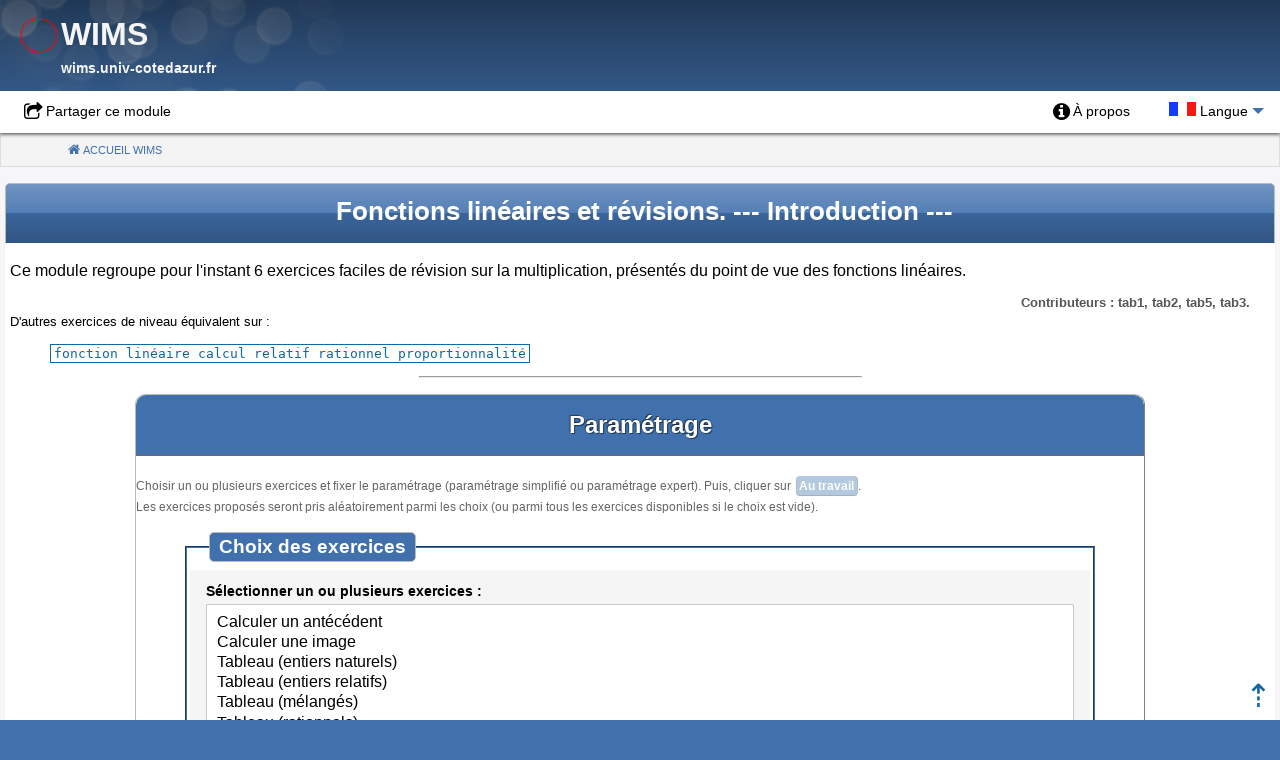

--- FILE ---
content_type: text/html; charset=windows-1252
request_url: https://wims.univ-cotedazur.fr/wims/fr_H4~analysis~oeffonctlin.fr.html
body_size: 7046
content:
<!DOCTYPE html>    
<html lang="fr"><head>
    <meta name="viewport" content="width=device-width, initial-scale=1.0, minimum-scale=1.0">
    <!--begin of Nikaia/htmlheader.phtml-->
<meta charset="windows-1252">
<title>Fonctions linéaires et révisions.</title>
<meta name="GENERATOR" content="wims [fr]">
<meta name="description" content="révisions sur les multiplications présentées sous forme d'exercices sur les fonctions linéaires. This is the main site of WIMS (WWW Interactive Multipurpose Server): interactive exercises, online calculators and plotters, mathematical recreation and games">
<meta name="keywords" content="wims, mathematics, mathematical, math, maths, interactive mathematics, interactive math, interactive maths, mathematic, online, calculator, graphing, exercise, exercice, puzzle, calculus, K-12, algebra, mathématique, interactive, interactive mathematics, interactive mathematical, interactive math, interactive maths, mathematical education, enseignement mathématique, mathematics teaching, teaching mathematics, algebra, geometry, calculus, function, curve, surface, graphing, virtual class, virtual classes, virtual classroom, virtual classrooms, interactive documents, interactive document, analysis, fonction linéaire calcul relatif rationnel proportionnalité">
<meta name="Author" content="Paul Byache">



<!-- makes browsers render all elements more consistently -->
<link rel="stylesheet" href="scripts/js/external/normalize.min.css">

<!-- METAS iOS : -->
<link rel="apple-touch-icon" href="gifs/wims_logo.png">
<meta name="apple-mobile-web-app-capable" content="yes">

<!-- prevents links from apps from opening in mobile safari>
<script src="scripts/js/external/safari_mobile_links/compressed.js"></script-->

<!-- Librairies JQUERY -->
<script src="scripts/js/external/jquery/jquery.min.js"></script>
<link rel="stylesheet" href="scripts/js/external/jquery-ui/themes/smoothness/jquery-ui.min.css">
<script src="scripts/js/external/jquery-ui/jquery-ui.min.js"></script>

<!-- Foundation Accordion -->
<link rel="stylesheet" href="html/themes/_css/foundation_accordion.css">

<link href="html/themes/Nikaia/css.css?ver=4.30" rel="stylesheet"><link href="gifs/themes/Font_Awesome/icon-min.css?ver=4.30" rel="stylesheet">

<!-- wimsmenumodubox -->
<script src="html/themes/_inc/wimsmenumodubox.js"></script>

<!-- javascripts utils -->
<!--script src="scripts/js/utils.js"></script-->
<!-- JQUERY pour autocompletion -->
<script src="scripts/js/interface/autocomplete.js"></script>

<!-- Style pour impression -->
<link rel="stylesheet" media="print" href="html/themes/_css/print.css">

<style>
/* Attention : ne surtout pas utiliser "background image" ici, cela crÃ©e des bugs Ã©tranges (exercices incohÃ©rents dans modtool...);*/

/* Couleurs CSS configurables depuis la configuration du site */
:root {
  --wims_bgcolor: #f6f6f9;
  --wims_link_color: #1468A0;
  --wims_vlink_color: #1779BA;
  --wims_hlink_color: #004077;
  --wims_ref_menucolor: #fefefe;
  --wims_ref_bgcolor: #4171ad;
  --wims_ref_button_color: #ffffff;
  --wims_ref_button_bgcolor: #4179b3;
  --wims_ref_button_help_bgcolor: #0e8a16;
  --wims_ref_button_help_color: #ffffff;
}

.main_body:not(.mode_popup) {
  background-color: var(--wims_ref_bgcolor);
  /*color: ;*/
  
}

a, .ui-widget-content a{color:var(--wims_link_color);}
/*a:visited {color:var(--wims_vlink_color);}*/
a:hover, a:focus {color:var(--wims_hlink_color);}

#wimsbodybox{
  /*default background-color */
  background-color: #f5f5f5;
  background-color: var(--wims_bgcolor);
}

div#wimstailbox,
.oef_name_menu,
table.wimstable th,
.answer_analysis .oefanswername{
  background-color: var(--wims_ref_bgcolor);
  color: var(--wims_ref_menucolor);
}
div#wimstailbox a,
.wimstable th a{
  color: var(--wims_ref_menucolor);
}

/* Foundation dropdown custom css */
.dropdown.menu > li.is-dropdown-submenu-parent > a:after { border-top-color: var(--wims_ref_bgcolor);}
.dropdown.menu > li.is-dropdown-submenu-parent:hover > a:after { border-top-color: var(--wims_ref_bgcolor);}
.dropdown.menu > li.is-dropdown-submenu-parent.is-active > a:after{ border-top-color: var(--wims_ref_menucolor);}
.dropdown.menu > li.is-active>a,.menu a:hover,#wimsbodybox .menu a:hover
  { background-color: var(--wims_ref_bgcolor);color:var(--wims_ref_menucolor)}
.is-dropdown-submenu li:hover{ background-color: var(--wims_ref_bgcolor)}
.is-dropdown-submenu a:hover{ color:var(--wims_ref_menucolor)}


/* Sliding MenuModuBox */

.slide-menu-closed .slide-menu:hover, .slide-menu-opened .slide-menu{
  background-color: var(--wims_ref_bgcolor);
}

.slide-menu, .slide-menu a{
  color: var(--wims_ref_menucolor);
}


.wimstable caption a{
  color: var(--wims_ref_menucolor);
}

.infobulle{
  background-color: var(--wims_ref_button_bgcolor);
  color: var(--wims_ref_button_color);
}

/*.menuitem a:before{color:var(--wims_ref_bgcolor);}*/
.wims_emph {color:var(--wims_ref_bgcolor);}

/* Breadcrumb */
.breadcrumbs>li>a{color: var(--wims_ref_bgcolor)}


input[type="submit"],input[type="button"], .main_body .wims_button{
    background-color:var(--wims_ref_button_bgcolor);
    color:var(--wims_ref_button_color);
}
.main_body .wims_button_help{
    background-color:var(--wims_ref_button_help_bgcolor);
    color:var(--wims_ref_button_help_color);
}


.property_fields
  {border-color:var(--wims_ref_bgcolor);}
.property_fields legend
  {background-color: var(--wims_ref_bgcolor);}
.property_fields legend,.property_fields legend>a
  {color:var(--wims_ref_menucolor);}

.wims_color1 {
   background-color: var(--wims_ref_bgcolor);
   color:var(--wims_ref_menucolor);
}
.wims_color2 {
  background-color:var(--wims_ref_button_bgcolor);
  color:var(--wims_ref_button_color);
}
.wims_color3 {
  background-color:var(--wims_ref_button_help_bgcolor);
  color:var(--wims_ref_button_help_color);
}


</style>


<!--end Nikaia/htmlheader.phtml-->


<script>/*<![CDATA[*/function wims_mathml_zoom(id){var math = document.getElementById(id);if(math.getAttribute("mathsize") == "100%"){  math.setAttribute("mathsize","200%");}else{  math.setAttribute("mathsize","100%");};};window.addEventListener("load", function() {  var ua = navigator.userAgent.toLowerCase();  var gecko = ua.indexOf("gecko") > -1 && ua.indexOf("khtml") === -1 && ua.indexOf("trident") === -1;  if(! gecko ){    var script = document.createElement("script");    script.src  = "scripts/js/mathjax/mml-chtml.js";    document.head.appendChild(script);  };});/*]]>*/</script>

<script>reload_mathML=function(){var t=document.getElementsByClassName("wims_mathml");Array.prototype.filter.call(t,function(t){var e=t.style.display;t.style.display="none",t.style.opacity="0",setTimeout(function(){t.style.display=e},1e3),setTimeout(function(){t.style.opacity="1"},1100)})},document.onreadystatechange=function(){"complete"===document.readyState&&(/^((?!chrome|android).)*safari/i.test(navigator.userAgent)&&reload_mathML())};</script></head>
<body class="main_body" dir="ltr"  >


















































































<!-- begin of Nikaia/header.phtml -->







<!-- Start Nikaia topbox Widget -->
<div id="wimstopbox">

<!-- _widgets/site_title-->
<div id="wims_title">
  <div class="wimslogo">
<a href="https://wims.univ-cotedazur.fr/wims/wims.cgi?lang=fr&+module=home&+special_parm=logo"   ><img src="gifs/logo.gif" alt="WIMS logo"></a>  </div>
  <h1 class="wims_title">WIMS
    <span class="smaller wims_subtitle">
      <a href="/">wims.univ-cotedazur.fr</a>
    </span>
  </h1>
</div>
<!--end _widgets/site_title-->


<!-- _widgets/institution_logo.phtml -->
<!-- END _widgets/institution_logo.phtml -->

    <br class="clearall">

  <div class="menuglobal top-bar">




<!-- _widgets/permalink.phtml -->
<div class="float_left">

  <ul class="wimsmenu menu">
    <li class="menuitem share" id="header_export">
      <a href="#wimstopbox" class="share" id="lien_export_media" onclick="jQuery('#export_media').toggle(200);">Partager ce module</a>
    </li>
  </ul>

  <fieldset id="export_media" class="property_fields wimscenter" style="display:none;position:absolute;">
    <legend>Partager ce module</legend>

    <a href="#wimstopbox" onclick="jQuery('#export_media').slideUp();"
       style="margin-top:-1em;"
       class="float_right wims_button icon_button small"><span class="back">Fermer</span></a>

    <div class="field box">
      <label for="wims_permalink">Permalien pour ce module</label>
      <input id="wims_permalink" name="wims_permalink" value="https://wims.univ-cotedazur.fr/wims/wims.cgi?module=H4/analysis/oeffonctlin.fr" size="70">
      <div class="formHelp">Copiez et collez le lien sur un site / un blog ou dans un mail</div>
    </div>

    <div class="field box">
      <label for="wims_embed_textarea">Lecteur exportable</label>
      <textarea style="vertical-align:middle" rows="3" cols="50" readonly="readonly" id="wims_embed_textarea" name="wims_embed_textarea" >&lt;iframe src="https://wims.univ-cotedazur.fr/wims/wims.cgi?module=H4/analysis/oeffonctlin.fr&+embededwindow=true" title="WIMS embeddable" frameborder="0" class="wims_embed" style="width:100%;height:100%;min-height:800px;" allowfullscreen>&lt;/iframe></textarea>
      <div class="formHelp">Copiez et collez le code pour l'intégrer sur un site / un blog</div>
    </div>

  </fieldset>
</div>

<!-- end _widgets/permalink.phtml -->


    <ul class="wimsmenu menu top-bar-left">

    </ul>


<!-- widget user_links -->
<ul class="wimsmenu dropdown menu" data-dropdown-menu data-options="data-autoclose:true;">



<!-- _widgets/headmenu.phtml -->
 <li class="menuitem about">


<a href="https://wims.univ-cotedazur.fr/wims/wims.cgi?wims_window=new&+lang=fr&+module=H4%2Fanalysis%2Foeffonctlin.fr&+cmd=help&+special_parm=about" target="wims_help" onclick="wims_help=window.open('','wims_help','status=no,toolbar=no,location=no,menubar=no,scrollbars=yes,resizable=yes')"   class="about"  title="Pour des informations sur le module H4/analysis/oeffonctlin.fr, son auteur, la version ..."><span class="text_item">À propos </span></a> </li>
<!-- end _widgets/headmenu.phtml -->


        <li id="language_selector" class="language_selector menuitem is-dropdown-submenu-parent">
          <a href="#lang_list" class="lang">
            <span><img src="gifs/fr.gif" alt="Français"> Langue</span>
          </a>

<!-- begin of _widgets/language_selector.phtml -->
<ul id="lang_list" class="language_selector menu">
    <li class="menuitem
        ">
<a href="https://wims.univ-cotedazur.fr/wims/wims.cgi?lang=en&+session=.1&+module=H4%2Fanalysis%2Foeffonctlin.fr"    title="English"><img src="gifs/en.gif" alt="English" class="vignette"><span class="legende"> English</span></a>    </li>
    <li class="menuitem
        disabled">
        <a class="current"><img src="gifs/fr.gif" alt="Français" class="vignette"><span class="legende"> Français</span> <span class="smaller">(actuel)</span></a>
    </li>
    <li class="menuitem
        ">
<a href="https://wims.univ-cotedazur.fr/wims/wims.cgi?lang=it&+session=.1&+module=H4%2Fanalysis%2Foeffonctlin.fr"    title="Italiano"><img src="gifs/it.gif" alt="Italiano" class="vignette"><span class="legende"> Italiano</span></a>    </li>
    <li class="menuitem
        ">
<a href="https://wims.univ-cotedazur.fr/wims/wims.cgi?lang=es&+session=.1&+module=H4%2Fanalysis%2Foeffonctlin.fr"    title="Español"><img src="gifs/es.gif" alt="Español" class="vignette"><span class="legende"> Español</span></a>    </li>
    <li class="menuitem
        ">
<a href="https://wims.univ-cotedazur.fr/wims/wims.cgi?lang=nl&+session=.1&+module=H4%2Fanalysis%2Foeffonctlin.fr"    title="Nederlands"><img src="gifs/nl.gif" alt="Nederlands" class="vignette"><span class="legende"> Nederlands</span></a>    </li>
    <li class="menuitem
        ">
<a href="https://wims.univ-cotedazur.fr/wims/wims.cgi?lang=cn&+session=.1&+module=H4%2Fanalysis%2Foeffonctlin.fr"    title="Chinese gb"><img src="gifs/cn.gif" alt="Chinese gb" class="vignette"><span class="legende"> Chinese gb</span></a>    </li>
    <li class="menuitem
        ">
<a href="https://wims.univ-cotedazur.fr/wims/wims.cgi?lang=si&+session=.1&+module=H4%2Fanalysis%2Foeffonctlin.fr"    title="Slovincina"><img src="gifs/si.gif" alt="Slovincina" class="vignette"><span class="legende"> Slovincina</span></a>    </li>
    <li class="menuitem
        ">
<a href="https://wims.univ-cotedazur.fr/wims/wims.cgi?lang=ca&+session=.1&+module=H4%2Fanalysis%2Foeffonctlin.fr"    title="Català"><img src="gifs/ca.gif" alt="Català" class="vignette"><span class="legende"> Català</span></a>    </li>
</ul>
<!-- end of _widgets/language_selector.phtml -->

        </li>
</ul>
<!-- end widget user_links -->

  </div><!-- /menuglobal -->



<!-- _widgets/ariane.phtml -->
<nav aria-label="You are here:">
  <ul class="breadcrumbs">
    <li class="home menuitem">


<a href="https://wims.univ-cotedazur.fr/wims/wims.cgi?lang=fr&+session=.1"   class="home"  title="Page d'accueil du serveur"><span>Accueil WIMS </span></a>        <span class="show-for-sr">(Current)</span>
    </li>
  </ul>
</nav>
<!-- end of _widgets/ariane.phtml -->
</div><!-- fin de wimstopbox-->

<!-- End Nikaia topbox Widget -->


  <div id="wimsbodybox" class="no-js
  ">


  <div id="wimspagebox"

   class="zone_etu type_"
  >









<!-- END of Nikaia/header -->



  <div class="wimsbody">
<!-- END of html/headmenu -->



<!-- Begin html/title.phtml -->
<div class="title_box">
 <h1 class="wims_title">
   <span class="titre">Fonctions linéaires et révisions.</span>
    <span class="wimssubintro">
      --- Introduction ---
    </span>
  <br class="clearall">
 </h1>
</div>
<!-- end html/title.phtml -->



Ce module regroupe pour l'instant 6 exercices faciles de révision sur la multiplication, présentés du point de vue des fonctions linéaires.





































    <div class="wims_contribute">Contributeurs&nbsp;: tab1, tab2, tab5, tab3.</div>

  <div class="wims_smallremark">






  <div>
    D'autres exercices de niveau équivalent sur&nbsp;:
  <ul class="inline wims_nopuce">
    <li>
<a href="https://wims.univ-cotedazur.fr/wims/wims.cgi?lang=fr&+module=home&+search_category=exercise&+search_keywords=fonction+linéaire+calcul+relatif+rationnel+proportionnalité&+search_level=levelh4"   class="wims_label" >fonction linéaire calcul relatif rationnel proportionnalité</a>    </li>
  </ul>
  </div>

  </div>

<hr style="width:35%">










<form action="https://wims.univ-cotedazur.fr/wims/wims.cgi" method="get"  >
<div class='wims_form'><input type="hidden" name="lang" value="fr">
<input type="hidden" name="cmd" value="new">
<input type="hidden" name="module" value="H4/analysis/oeffonctlin.fr">
<div id="oef_intro_params">
  <h2 class="legend oef_name_menu">  Paramétrage</h2>
  <div class="formHelp">Choisir un ou plusieurs exercices et fixer le paramétrage
 (paramétrage simplifié ou paramétrage expert). Puis, cliquer sur 
<a class="wims_button disabled inline" href="#oef_intro_launch">Au travail</a>.<br>
Les exercices proposés seront pris aléatoirement parmi les choix 
 (ou parmi tous les exercices disponibles si le choix est vide).</div>

  <fieldset class="property_fields blockcenter" id="general_parms">
    <legend>  Choix des exercices</legend>
      <div class="field">

  <label for="exo">  Sélectionner un ou plusieurs exercices&nbsp;:</label>
<select multiple="multiple" size="6"  name="exo" id="exo">
<option value="ante">Calculer un antécédent</option>
<option value="ima">Calculer une image</option>
<option value="tab1">Tableau (entiers naturels)</option>
<option value="tab2">Tableau (entiers relatifs)</option>
<option value="tab5">Tableau (mélangés)</option>
<option value="tab3">Tableau (rationnels)</option>
</select>
  <ul class="oef_filter">
    <li>
      <label for="selectorForExo">  Sélectionner automatiquement les exercices contenant :</label>
      <input type="search" results="5" id="selectorForExo" value="" placeholder="  exemple&nbsp;: fonction">
    </li>
  </ul>
  <script src="scripts/js/interface/jQuery.selectFilters.js"></script>
  <script>
    /*<![CDATA[*/
    $(function() {
      $('#exo').selectByText($('#selectorForExo'));
    });
  /*]]>*/
  </script>

      </div>

  </fieldset>


<fieldset class="property_fields blockcenter">
  <legend>  Paramétrage des séries d'exercices</legend>

  <div class="field box">
    <label for="qnum">  Une série d'exercices aura :</label>
<select   name="qnum" id="qnum">
<option value="1" selected="selected">1</option>
<option value="2">2</option>
<option value="3">3</option>
<option value="4">4</option>
<option value="5">5</option>
<option value="6">6</option>
<option value="7">7</option>
<option value="8">8</option>
<option value="9">9</option>
</select>      exercices.
    <div class="formHelp"> Une série d'exercices correspond au travail qui doit être fait avant
  l'obtention d'une note. Par défaut, l'ordre des exercices est aléatoire.
  Cocher ci-dessous pour que l'ordre soit fixé.</div>
  </div>
    <div class="field box">
<input type="checkbox" name="random" id="random" value="0"><label for="random">Fixer l'ordre des exercices de la série.</label>
      <div class="formHelp">Si le nombre d'exercices sélectionnés est égal au nombre d'exercices dans la série,
  il sera possible de choisir l'ordre au moment de l'insertion de la série dans la feuille d'exercices.</div>
    </div>

<div class="field box clearall">
  <label for="scoredelay">  Chronomètre&nbsp;:</label>
  <input size="7" id="scoredelay" name="scoredelay" value="">   secondes.
  <div class="formHelp">Vous pouvez mettre deux nombres dans le chronomètre, séparés par une
virgule sans espace, le deuxième étant plus grand que le premier. Le premier nombre
représente le temps (en secondes) déclenchant la réduction du score. 
Le second, par défaut égal au premier, représente le temps à partir duquel le score sera 0.</div>
</div>


  <div class="field box">
    <strong>Maximum d'essais avec la même version de la série d'exercices</strong>
<span class="wims_formradio"><input type="radio" name="seedrepeat" id="seedrepeat_1" value="0" checked="checked"><label for="seedrepeat_1">0</label></span>
<span class="wims_formradio"><input type="radio" name="seedrepeat" id="seedrepeat_2" value="1"><label for="seedrepeat_2">1</label></span>
<span class="wims_formradio"><input type="radio" name="seedrepeat" id="seedrepeat_3" value="2"><label for="seedrepeat_3">2</label></span>
<span class="wims_formradio"><input type="radio" name="seedrepeat" id="seedrepeat_4" value="3"><label for="seedrepeat_4">3</label></span>
<span class="wims_formradio"><input type="radio" name="seedrepeat" id="seedrepeat_5" value="4"><label for="seedrepeat_5">4</label></span>
<span class="wims_formradio"><input type="radio" name="seedrepeat" id="seedrepeat_6" value="5"><label for="seedrepeat_6">5</label></span>
<span class="wims_formradio"><input type="radio" name="seedrepeat" id="seedrepeat_7" value="6"><label for="seedrepeat_7">6</label></span>
    <div class="formHelp">Sélectionner un nombre n supérieur ou égal à 2 permet d'éviter
  que les données aléatoires de la série d'exercices ne changent lors d'un nouvel essai :
  ces données ne varieront qu'en cas de bonne réponse ou après n essais sur cette série.
  Pour une série d'exercices dont l'ordre est fixé, sélectionner un nombre n supérieur ou égal à 1
  permet de plus de conserver les mêmes valeurs pour les variables communes aux différents exercices
  de la série.</div>
  </div>

</fieldset>



  <p class="oef_intro_buttons" id="score_setup">
<a href="https://wims.univ-cotedazur.fr/wims/wims.cgi?lang=fr&+module=H4%2Fanalysis%2Foeffonctlin.fr&+special_parm=&+special_parm2=+expert&+special_parm3=+intro_expert=yes&+special_parm4=#general_parms"   class="wims_button" role="button" >  Paramétrage expert</a>  </p>
<fieldset id="intromenu_nonexpert" class="oef_expert property_fields blockcenter">
  <legend>  Paramétrage de l'analyse des réponses</legend>
  <div class="field">
    <label for="qcmlevel">  Niveau de sévérité&nbsp;:</label>
<select   name="qcmlevel" id="qcmlevel">
<option value="1" selected="selected">1</option>
<option value="2">2</option>
<option value="3">3</option>
<option value="4">4</option>
<option value="5">5</option>
<option value="6">6</option>
<option value="7">7</option>
<option value="8">8</option>
<option value="9">9</option>
</select>    <div class="formHelp">Cliquer sur <span class="wims_button disabled inline">  Paramétrage expert</span> pour plus de détails.</div>
  </div>
</fieldset>

</div>

<div class="oef_intro_buttons spacer" id="oef_intro_launch">
  <button type="submit" class="wims_button icon_button">
    <span class="work">Au travail</span>
  </button>&nbsp;
  <button type="submit" class="wims_button wims_secondary_button icon_button" name="print" id="print" value="yes">
    <span class="printable">Version imprimable</span>
  </button>
  <input type="hidden" name="special_parm2" value="">
  <input type="hidden" name="special_parm4" value="">
</div>


</div></form>


<!-- begin of html/homeref.phtml -->




























<!-- END of html/homeref.phtml -->
<!-- begin of Nikaia/tail -->
   <br class="clearall">




  </div><!--end of wimsbody-->
 <br class="clearall spacer">
</div><!--end of wimspagebox-->

<div class="wims_topback">
    <a id="back-to-top" href="#wimstopbox" title="Haut de page"></a>
</div>
  <script>
    jQuery(function($){
      $('#back-to-top').on('click', function(e) {
        e.preventDefault();
        $('html,body').animate({
          scrollTop: 0
        }, 700);
      });
    });
  </script>





  <!-- MENU BAS DE PAGE -->


  </div>
  <!-- FIN WIMSBODYBOX -->

  <!--A propos-->
  <!-- _widgets/about.phtml -->
  <div id="wimstailbox">
   <div class="wimstail">
     <div class="tailitem">


 Auteur de la page: <a href="#" class="text_icon mail" onclick="Y0=new Array('ac-aix-marseille.fr','subject','paul-marcel-rog.byache','mail'); window.location=Y0[3]+'to'+':'+Y0[2]+'&#64;'+Y0[0]+'?'+Y0[1]+'=WIMS Fonctions linéaires et révisions. [fr]';">Paul Byache</a>
     </div><!--tailitem-->
     <div class="tailitem">


 Version 1.1, &copy; 2005 (<a href=COPYING>GNU GPL</a>)
     </div><!--tailitem-->
   </div><!--wimstail-->
  </div><!--wimstailbox-->
 <!-- end _widgets/about.phtml -->






  <!-- Foundation for Sites 6 footer template (see http://foundation.zurb.com/sites/docs/)  -->

  <script src="scripts/js/external/what-input/what-input.min.js"></script>

  <script src="html/themes/_inc/foundation/foundation.core.js"></script>
  <script src="html/themes/_inc/foundation/foundation.util.mediaQuery.js"></script>

  <script src="html/themes/_inc/foundation/foundation.util.keyboard.js"></script>
  <script src="html/themes/_inc/foundation/foundation.util.box.js"></script>
  <script src="html/themes/_inc/foundation/foundation.util.nest.js"></script>
  <script src="html/themes/_inc/foundation/foundation.util.touch.min.js"></script>

  <script src="html/themes/_inc/basic_triggers.js"></script>


  <script src="html/themes/_inc/foundation/foundation.util.motion.js"></script>
  <script src="html/themes/_inc/foundation/foundation.reveal.js"></script>

  <script src="html/themes/_inc/foundation/foundation.dropdownMenu.js"></script>







  <script>jQuery(function($) {$(document).foundation();});</script>

<!-- end of Nikaia/tail -->



<!-- <a href="https://wims.univ-cotedazur.fr/wims/wims.cgi?lang=fr&+session=.1&+module=adm%2Ftrap"   >Robot trapper, do not click!</a> --><div class='wimstrap hide' aria-hidden='true'><a href="https://wims.univ-cotedazur.fr/wims/wims.cgi?lang=fr&+session=.1&+module=adm%2Ftrap"   ><span lang='en'>Robot trapper, do not go there!</span></a></div>
</body></html>

--- FILE ---
content_type: text/css
request_url: https://wims.univ-cotedazur.fr/wims/gifs/domains/general/icons.css
body_size: 307
content:
/* chrono, calculator, calculator_not, steps, notebook, measure, complex, listen, quizz, bulles, cerveau, organiser */

.icon_chrono{
  background-image:url("/wims/gifs/domains/general/hourglass.svg");
}
.icon_calculator{
  background-image:url("/wims/gifs/domains/general/calculator.svg");
}
.icon_calculator_not{
  background-image:url("/wims/gifs/domains/general/calculator_not.svg");
}
.icon_steps{
    background-image:url("/wims/gifs/domains/general/road.svg");
}
/*.icon_guide{
    background-image:url("/wims/gifs/domains/general/studylamp.svg");
}*/
.icon_notebook{
    background-image:url("/wims/gifs/domains/general/notebook.svg");
}
.icon_measure{
    background-image:url("/wims/gifs/domains/general/ruler.svg");
}
.icon_complex{
    background-image:url("/wims/gifs/domains/general/gears.svg");
}
.icon_listen{
    background-image:url("/wims/gifs/domains/general/headphones.svg");
}
.icon_quizz{
    background-image:url("/wims/gifs/domains/general/test.svg");
}

.icon_bulles { background-image:url("/wims/gifs/domains/general/mb_bulles.svg");}
.icon_cerveau { background-image:url("/wims/gifs/domains/general/mb_cerveau.svg");}
.icon_organiser { background-image:url("/wims/gifs/domains/general/mb_organiser.svg");}

--- FILE ---
content_type: application/javascript
request_url: https://wims.univ-cotedazur.fr/wims/scripts/js/interface/autocomplete.js
body_size: 1155
content:

/********* Autocomplete.js  ************************************************************************
    Autocompletion d'un champ texte
    ajoutez la classe "multicomplete" ou "autocomplete" au choix sur l'input, selon que vous
    souhaitez autoriser un ou plusieurs mot-cles.
    Puis lancez set_multicomplete, ou set_autocomplete avec la liste des mots cles en parametre
****************************************************************************************************/

/** String function to replace accented latin letters by their normal ones, using RegExp.
    based on js-replace-diacritics "https://github.com/yvg/js-replace-diacritics" **/
String.prototype.deAccent = function(){
  var accent = [
    /[\300-\306]/g, /[\340-\346]/g, // A, a
    /[\310-\313]/g, /[\350-\353]/g, // E, e
    /[\314-\317]/g, /[\354-\357]/g, // I, i
    /[\322-\330]/g, /[\362-\370]/g, // O, o
    /[\331-\334]/g, /[\371-\374]/g, // U, u
    /[\321]/g, /[\361]/g, // N, n
    /[\307]/g, /[\347]/g, // C, c
  ];
  var noaccent = [
    'A','a',
    'E','e',
    'I','i',
    'O','o',
    'U','u',
    'N','n',
    'C','c'];

  var str = this;
  for(var i = 0; i < accent.length; i++){
    str = str.replace(accent[i], noaccent[i]);
  }

  return str;
};


function comma_split( val ) {
  return val.split( /,\s*/ );
}

function extractLast( term ) {
  return comma_split( term ).pop();
}

function set_multicomplete(tags){
  $(".multicomplete")
    // don't navigate away from the field on tab when selecting an item
    .bind( "keydown", function( event ) {
      if (event.keyCode === $.ui.keyCode.TAB &&  $( this ).data( "ui-autocomplete" ).menu.active ) {
        event.preventDefault();
      }
    })
    //Adds Autocompletion
    .autocomplete({
      focus: function() {
        // prevent value inserted on focus
        return false;
      },
      source: function( request, response ) {
        // delegate back to autocomplete, but extract the last term
        keyword = extractLast( request.term ).deAccent();
        //alert(keyword);
        response( $.ui.autocomplete.filter(tags, keyword ) );
      },
      select: function( event, ui ) {
        var terms = comma_split( this.value );
        // remove the current input
        terms.pop();
        // add the selected item
        terms.push( ui.item.value );
        // add placeholder to get the comma-and-space at the end
        terms.push("");
        this.value = terms.join(", ");
        return false;
      }
    });
}

function set_autocomplete(tags){
  $(".autocomplete").autocomplete({
    source: function( request, response ) {
      var matcher = new RegExp( "^" + $.ui.autocomplete.escapeRegex( request.term ), "i" );
      response( $.grep( tags, function( item ){
        return matcher.test( item );
      }) );
    }
  });
}


--- FILE ---
content_type: application/javascript
request_url: https://wims.univ-cotedazur.fr/wims/html/themes/_inc/foundation/foundation.dropdownMenu.js
body_size: 6567
content:
(function webpackUniversalModuleDefinition(root, factory) {
  if(typeof exports === 'object' && typeof module === 'object')
    module.exports = factory(require("./foundation.core"), require("./foundation.util.box"), require("./foundation.util.keyboard"), require("./foundation.util.nest"), require("./foundation.util.touch"), require("jquery"));
  else if(typeof define === 'function' && define.amd)
    define(["./foundation.core", "./foundation.util.box", "./foundation.util.keyboard", "./foundation.util.nest", "./foundation.util.touch", "jquery"], factory);
  else if(typeof exports === 'object')
    exports["foundation.dropdownMenu"] = factory(require("./foundation.core"), require("./foundation.util.box"), require("./foundation.util.keyboard"), require("./foundation.util.nest"), require("./foundation.util.touch"), require("jquery"));
  else
    root["__FOUNDATION_EXTERNAL__"] = root["__FOUNDATION_EXTERNAL__"] || {}, root["__FOUNDATION_EXTERNAL__"]["foundation.dropdownMenu"] = factory(root["__FOUNDATION_EXTERNAL__"]["foundation.core"], root["__FOUNDATION_EXTERNAL__"]["foundation.util.box"], root["__FOUNDATION_EXTERNAL__"]["foundation.util.keyboard"], root["__FOUNDATION_EXTERNAL__"]["foundation.util.nest"], root["__FOUNDATION_EXTERNAL__"]["foundation.util.touch"], root["jQuery"]);
})(window, function(__WEBPACK_EXTERNAL_MODULE__foundation_core__, __WEBPACK_EXTERNAL_MODULE__foundation_util_box__, __WEBPACK_EXTERNAL_MODULE__foundation_util_keyboard__, __WEBPACK_EXTERNAL_MODULE__foundation_util_nest__, __WEBPACK_EXTERNAL_MODULE__foundation_util_touch__, __WEBPACK_EXTERNAL_MODULE_jquery__) {
return /******/ (function(modules) { // webpackBootstrap
/******/   // The module cache
/******/   var installedModules = {};
/******/
/******/   // The require function
/******/   function __webpack_require__(moduleId) {
/******/
/******/     // Check if module is in cache
/******/     if(installedModules[moduleId]) {
/******/       return installedModules[moduleId].exports;
/******/     }
/******/     // Create a new module (and put it into the cache)
/******/     var module = installedModules[moduleId] = {
/******/       i: moduleId,
/******/       l: false,
/******/       exports: {}
/******/     };
/******/
/******/     // Execute the module function
/******/     modules[moduleId].call(module.exports, module, module.exports, __webpack_require__);
/******/
/******/     // Flag the module as loaded
/******/     module.l = true;
/******/
/******/     // Return the exports of the module
/******/     return module.exports;
/******/   }
/******/
/******/
/******/   // expose the modules object (__webpack_modules__)
/******/   __webpack_require__.m = modules;
/******/
/******/   // expose the module cache
/******/   __webpack_require__.c = installedModules;
/******/
/******/   // define getter function for harmony exports
/******/   __webpack_require__.d = function(exports, name, getter) {
/******/     if(!__webpack_require__.o(exports, name)) {
/******/       Object.defineProperty(exports, name, { enumerable: true, get: getter });
/******/     }
/******/   };
/******/
/******/   // define __esModule on exports
/******/   __webpack_require__.r = function(exports) {
/******/     if(typeof Symbol !== 'undefined' && Symbol.toStringTag) {
/******/       Object.defineProperty(exports, Symbol.toStringTag, { value: 'Module' });
/******/     }
/******/     Object.defineProperty(exports, '__esModule', { value: true });
/******/   };
/******/
/******/   // create a fake namespace object
/******/   // mode & 1: value is a module id, require it
/******/   // mode & 2: merge all properties of value into the ns
/******/   // mode & 4: return value when already ns object
/******/   // mode & 8|1: behave like require
/******/   __webpack_require__.t = function(value, mode) {
/******/     if(mode & 1) value = __webpack_require__(value);
/******/     if(mode & 8) return value;
/******/     if((mode & 4) && typeof value === 'object' && value && value.__esModule) return value;
/******/     var ns = Object.create(null);
/******/     __webpack_require__.r(ns);
/******/     Object.defineProperty(ns, 'default', { enumerable: true, value: value });
/******/     if(mode & 2 && typeof value != 'string') for(var key in value) __webpack_require__.d(ns, key, function(key) { return value[key]; }.bind(null, key));
/******/     return ns;
/******/   };
/******/
/******/   // getDefaultExport function for compatibility with non-harmony modules
/******/   __webpack_require__.n = function(module) {
/******/     var getter = module && module.__esModule ?
/******/       function getDefault() { return module['default']; } :
/******/       function getModuleExports() { return module; };
/******/     __webpack_require__.d(getter, 'a', getter);
/******/     return getter;
/******/   };
/******/
/******/   // Object.prototype.hasOwnProperty.call
/******/   __webpack_require__.o = function(object, property) { return Object.prototype.hasOwnProperty.call(object, property); };
/******/
/******/   // __webpack_public_path__
/******/   __webpack_require__.p = "";
/******/
/******/
/******/   // Load entry module and return exports
/******/   return __webpack_require__(__webpack_require__.s = 5);
/******/ })
/************************************************************************/
/******/ ({

/***/ "./foundation.core":
/*!****************************************************************************************************************************************************************!*\
  !*** external {"root":["__FOUNDATION_EXTERNAL__","foundation.core"],"amd":"./foundation.core","commonjs":"./foundation.core","commonjs2":"./foundation.core"} ***!
  \****************************************************************************************************************************************************************/
/*! no static exports found */
/***/ (function(module, exports) {

module.exports = __WEBPACK_EXTERNAL_MODULE__foundation_core__;

/***/ }),

/***/ "./foundation.util.box":
/*!********************************************************************************************************************************************************************************!*\
  !*** external {"root":["__FOUNDATION_EXTERNAL__","foundation.util.box"],"amd":"./foundation.util.box","commonjs":"./foundation.util.box","commonjs2":"./foundation.util.box"} ***!
  \********************************************************************************************************************************************************************************/
/*! no static exports found */
/***/ (function(module, exports) {

module.exports = __WEBPACK_EXTERNAL_MODULE__foundation_util_box__;

/***/ }),

/***/ "./foundation.util.keyboard":
/*!****************************************************************************************************************************************************************************************************!*\
  !*** external {"root":["__FOUNDATION_EXTERNAL__","foundation.util.keyboard"],"amd":"./foundation.util.keyboard","commonjs":"./foundation.util.keyboard","commonjs2":"./foundation.util.keyboard"} ***!
  \****************************************************************************************************************************************************************************************************/
/*! no static exports found */
/***/ (function(module, exports) {

module.exports = __WEBPACK_EXTERNAL_MODULE__foundation_util_keyboard__;

/***/ }),

/***/ "./foundation.util.nest":
/*!************************************************************************************************************************************************************************************!*\
  !*** external {"root":["__FOUNDATION_EXTERNAL__","foundation.util.nest"],"amd":"./foundation.util.nest","commonjs":"./foundation.util.nest","commonjs2":"./foundation.util.nest"} ***!
  \************************************************************************************************************************************************************************************/
/*! no static exports found */
/***/ (function(module, exports) {

module.exports = __WEBPACK_EXTERNAL_MODULE__foundation_util_nest__;

/***/ }),

/***/ "./foundation.util.touch":
/*!****************************************************************************************************************************************************************************************!*\
  !*** external {"root":["__FOUNDATION_EXTERNAL__","foundation.util.touch"],"amd":"./foundation.util.touch","commonjs":"./foundation.util.touch","commonjs2":"./foundation.util.touch"} ***!
  \****************************************************************************************************************************************************************************************/
/*! no static exports found */
/***/ (function(module, exports) {

module.exports = __WEBPACK_EXTERNAL_MODULE__foundation_util_touch__;

/***/ }),

/***/ "./js/entries/plugins/foundation.dropdownMenu.js":
/*!*******************************************************!*\
  !*** ./js/entries/plugins/foundation.dropdownMenu.js ***!
  \*******************************************************/
/*! exports provided: Foundation, DropdownMenu */
/***/ (function(module, __webpack_exports__, __webpack_require__) {

"use strict";
__webpack_require__.r(__webpack_exports__);
/* harmony import */ var _foundation_core__WEBPACK_IMPORTED_MODULE_0__ = __webpack_require__(/*! ./foundation.core */ "./foundation.core");
/* harmony import */ var _foundation_core__WEBPACK_IMPORTED_MODULE_0___default = /*#__PURE__*/__webpack_require__.n(_foundation_core__WEBPACK_IMPORTED_MODULE_0__);
/* harmony reexport (safe) */ __webpack_require__.d(__webpack_exports__, "Foundation", function() { return _foundation_core__WEBPACK_IMPORTED_MODULE_0__["Foundation"]; });

/* harmony import */ var _foundation_dropdownMenu__WEBPACK_IMPORTED_MODULE_1__ = __webpack_require__(/*! ../../foundation.dropdownMenu */ "./js/foundation.dropdownMenu.js");
/* harmony reexport (safe) */ __webpack_require__.d(__webpack_exports__, "DropdownMenu", function() { return _foundation_dropdownMenu__WEBPACK_IMPORTED_MODULE_1__["DropdownMenu"]; });



_foundation_core__WEBPACK_IMPORTED_MODULE_0__["Foundation"].plugin(_foundation_dropdownMenu__WEBPACK_IMPORTED_MODULE_1__["DropdownMenu"], 'DropdownMenu');


/***/ }),

/***/ "./js/foundation.dropdownMenu.js":
/*!***************************************!*\
  !*** ./js/foundation.dropdownMenu.js ***!
  \***************************************/
/*! exports provided: DropdownMenu */
/***/ (function(module, __webpack_exports__, __webpack_require__) {

"use strict";
__webpack_require__.r(__webpack_exports__);
/* harmony export (binding) */ __webpack_require__.d(__webpack_exports__, "DropdownMenu", function() { return DropdownMenu; });
/* harmony import */ var jquery__WEBPACK_IMPORTED_MODULE_0__ = __webpack_require__(/*! jquery */ "jquery");
/* harmony import */ var jquery__WEBPACK_IMPORTED_MODULE_0___default = /*#__PURE__*/__webpack_require__.n(jquery__WEBPACK_IMPORTED_MODULE_0__);
/* harmony import */ var _foundation_core_plugin__WEBPACK_IMPORTED_MODULE_1__ = __webpack_require__(/*! ./foundation.core.plugin */ "./foundation.core");
/* harmony import */ var _foundation_core_plugin__WEBPACK_IMPORTED_MODULE_1___default = /*#__PURE__*/__webpack_require__.n(_foundation_core_plugin__WEBPACK_IMPORTED_MODULE_1__);
/* harmony import */ var _foundation_util_keyboard__WEBPACK_IMPORTED_MODULE_2__ = __webpack_require__(/*! ./foundation.util.keyboard */ "./foundation.util.keyboard");
/* harmony import */ var _foundation_util_keyboard__WEBPACK_IMPORTED_MODULE_2___default = /*#__PURE__*/__webpack_require__.n(_foundation_util_keyboard__WEBPACK_IMPORTED_MODULE_2__);
/* harmony import */ var _foundation_util_nest__WEBPACK_IMPORTED_MODULE_3__ = __webpack_require__(/*! ./foundation.util.nest */ "./foundation.util.nest");
/* harmony import */ var _foundation_util_nest__WEBPACK_IMPORTED_MODULE_3___default = /*#__PURE__*/__webpack_require__.n(_foundation_util_nest__WEBPACK_IMPORTED_MODULE_3__);
/* harmony import */ var _foundation_util_box__WEBPACK_IMPORTED_MODULE_4__ = __webpack_require__(/*! ./foundation.util.box */ "./foundation.util.box");
/* harmony import */ var _foundation_util_box__WEBPACK_IMPORTED_MODULE_4___default = /*#__PURE__*/__webpack_require__.n(_foundation_util_box__WEBPACK_IMPORTED_MODULE_4__);
/* harmony import */ var _foundation_util_touch__WEBPACK_IMPORTED_MODULE_5__ = __webpack_require__(/*! ./foundation.util.touch */ "./foundation.util.touch");
/* harmony import */ var _foundation_util_touch__WEBPACK_IMPORTED_MODULE_5___default = /*#__PURE__*/__webpack_require__.n(_foundation_util_touch__WEBPACK_IMPORTED_MODULE_5__);


function _typeof(obj) { if (typeof Symbol === "function" && typeof Symbol.iterator === "symbol") { _typeof = function _typeof(obj) { return typeof obj; }; } else { _typeof = function _typeof(obj) { return obj && typeof Symbol === "function" && obj.constructor === Symbol && obj !== Symbol.prototype ? "symbol" : typeof obj; }; } return _typeof(obj); }

function _classCallCheck(instance, Constructor) { if (!(instance instanceof Constructor)) { throw new TypeError("Cannot call a class as a function"); } }

function _defineProperties(target, props) { for (var i = 0; i < props.length; i++) { var descriptor = props[i]; descriptor.enumerable = descriptor.enumerable || false; descriptor.configurable = true; if ("value" in descriptor) descriptor.writable = true; Object.defineProperty(target, descriptor.key, descriptor); } }

function _createClass(Constructor, protoProps, staticProps) { if (protoProps) _defineProperties(Constructor.prototype, protoProps); if (staticProps) _defineProperties(Constructor, staticProps); return Constructor; }

function _possibleConstructorReturn(self, call) { if (call && (_typeof(call) === "object" || typeof call === "function")) { return call; } return _assertThisInitialized(self); }

function _assertThisInitialized(self) { if (self === void 0) { throw new ReferenceError("this hasn't been initialised - super() hasn't been called"); } return self; }

function _getPrototypeOf(o) { _getPrototypeOf = Object.setPrototypeOf ? Object.getPrototypeOf : function _getPrototypeOf(o) { return o.__proto__ || Object.getPrototypeOf(o); }; return _getPrototypeOf(o); }

function _inherits(subClass, superClass) { if (typeof superClass !== "function" && superClass !== null) { throw new TypeError("Super expression must either be null or a function"); } subClass.prototype = Object.create(superClass && superClass.prototype, { constructor: { value: subClass, writable: true, configurable: true } }); if (superClass) _setPrototypeOf(subClass, superClass); }

function _setPrototypeOf(o, p) { _setPrototypeOf = Object.setPrototypeOf || function _setPrototypeOf(o, p) { o.__proto__ = p; return o; }; return _setPrototypeOf(o, p); }








/**
 * DropdownMenu module.
 * @module foundation.dropdownMenu
 * @requires foundation.util.keyboard
 * @requires foundation.util.box
 * @requires foundation.util.nest
 * @requires foundation.util.touch
 */

var DropdownMenu =
/*#__PURE__*/
function (_Plugin) {
  _inherits(DropdownMenu, _Plugin);

  function DropdownMenu() {
    _classCallCheck(this, DropdownMenu);

    return _possibleConstructorReturn(this, _getPrototypeOf(DropdownMenu).apply(this, arguments));
  }

  _createClass(DropdownMenu, [{
    key: "_setup",

    /**
     * Creates a new instance of DropdownMenu.
     * @class
     * @name DropdownMenu
     * @fires DropdownMenu#init
     * @param {jQuery} element - jQuery object to make into a dropdown menu.
     * @param {Object} options - Overrides to the default plugin settings.
     */
    value: function _setup(element, options) {
      this.$element = element;
      this.options = jquery__WEBPACK_IMPORTED_MODULE_0___default.a.extend({}, DropdownMenu.defaults, this.$element.data(), options);
      this.className = 'DropdownMenu'; // ie9 back compat

      _foundation_util_touch__WEBPACK_IMPORTED_MODULE_5__["Touch"].init(jquery__WEBPACK_IMPORTED_MODULE_0___default.a); // Touch init is idempotent, we just need to make sure it's initialied.

      this._init();

      _foundation_util_keyboard__WEBPACK_IMPORTED_MODULE_2__["Keyboard"].register('DropdownMenu', {
        'ENTER': 'open',
        'SPACE': 'open',
        'ARROW_RIGHT': 'next',
        'ARROW_UP': 'up',
        'ARROW_DOWN': 'down',
        'ARROW_LEFT': 'previous',
        'ESCAPE': 'close'
      });
    }
    /**
     * Initializes the plugin, and calls _prepareMenu
     * @private
     * @function
     */

  }, {
    key: "_init",
    value: function _init() {
      _foundation_util_nest__WEBPACK_IMPORTED_MODULE_3__["Nest"].Feather(this.$element, 'dropdown');
      var subs = this.$element.find('li.is-dropdown-submenu-parent');
      this.$element.children('.is-dropdown-submenu-parent').children('.is-dropdown-submenu').addClass('first-sub');
      this.$menuItems = this.$element.find('[role="menuitem"]');
      this.$tabs = this.$element.children('[role="menuitem"]');
      this.$tabs.find('ul.is-dropdown-submenu').addClass(this.options.verticalClass);

      if (this.options.alignment === 'auto') {
        if (this.$element.hasClass(this.options.rightClass) || Object(_foundation_core_plugin__WEBPACK_IMPORTED_MODULE_1__["rtl"])() || this.$element.parents('.top-bar-right').is('*')) {
          this.options.alignment = 'right';
          subs.addClass('opens-left');
        } else {
          this.options.alignment = 'left';
          subs.addClass('opens-right');
        }
      } else {
        if (this.options.alignment === 'right') {
          subs.addClass('opens-left');
        } else {
          subs.addClass('opens-right');
        }
      }

      this.changed = false;

      this._events();
    }
  }, {
    key: "_isVertical",
    value: function _isVertical() {
      return this.$tabs.css('display') === 'block' || this.$element.css('flex-direction') === 'column';
    }
  }, {
    key: "_isRtl",
    value: function _isRtl() {
      return this.$element.hasClass('align-right') || Object(_foundation_core_plugin__WEBPACK_IMPORTED_MODULE_1__["rtl"])() && !this.$element.hasClass('align-left');
    }
    /**
     * Adds event listeners to elements within the menu
     * @private
     * @function
     */

  }, {
    key: "_events",
    value: function _events() {
      var _this = this,
          hasTouch = 'ontouchstart' in window || typeof window.ontouchstart !== 'undefined',
          parClass = 'is-dropdown-submenu-parent'; // used for onClick and in the keyboard handlers


      var handleClickFn = function handleClickFn(e) {
        var $elem = jquery__WEBPACK_IMPORTED_MODULE_0___default()(e.target).parentsUntil('ul', ".".concat(parClass)),
            hasSub = $elem.hasClass(parClass),
            hasClicked = $elem.attr('data-is-click') === 'true',
            $sub = $elem.children('.is-dropdown-submenu');

        if (hasSub) {
          if (hasClicked) {
            if (!_this.options.closeOnClick || !_this.options.clickOpen && !hasTouch || _this.options.forceFollow && hasTouch) {
              return;
            }

            e.preventDefault();

            _this._hide($elem);
          } else {
            e.preventDefault();

            _this._show($sub);

            $elem.add($elem.parentsUntil(_this.$element, ".".concat(parClass))).attr('data-is-click', true);
          }
        }
      };

      if (this.options.clickOpen || hasTouch) {
        this.$menuItems.on('click.zf.dropdownMenu touchstart.zf.dropdownMenu', handleClickFn);
      } // Handle Leaf element Clicks


      if (_this.options.closeOnClickInside) {
        this.$menuItems.on('click.zf.dropdownMenu', function (e) {
          var $elem = jquery__WEBPACK_IMPORTED_MODULE_0___default()(this),
              hasSub = $elem.hasClass(parClass);

          if (!hasSub) {
            _this._hide();
          }
        });
      }

      if (!this.options.disableHover) {
        this.$menuItems.on('mouseenter.zf.dropdownMenu', function (e) {
          var $elem = jquery__WEBPACK_IMPORTED_MODULE_0___default()(this),
              hasSub = $elem.hasClass(parClass);

          if (hasSub) {
            clearTimeout($elem.data('_delay'));
            $elem.data('_delay', setTimeout(function () {
              _this._show($elem.children('.is-dropdown-submenu'));
            }, _this.options.hoverDelay));
          }
        }).on('mouseleave.zf.dropdownmenu', Object(_foundation_core_plugin__WEBPACK_IMPORTED_MODULE_1__["ignoreMousedisappear"])(function (e) {
          var $elem = jquery__WEBPACK_IMPORTED_MODULE_0___default()(this),
              hasSub = $elem.hasClass(parClass);

          if (hasSub && _this.options.autoclose) {
            if ($elem.attr('data-is-click') === 'true' && _this.options.clickOpen) {
              return false;
            }

            clearTimeout($elem.data('_delay'));
            $elem.data('_delay', setTimeout(function () {
              _this._hide($elem);
            }, _this.options.closingTime));
          }
        }));
      }

      this.$menuItems.on('keydown.zf.dropdownMenu', function (e) {
        var $element = jquery__WEBPACK_IMPORTED_MODULE_0___default()(e.target).parentsUntil('ul', '[role="menuitem"]'),
            isTab = _this.$tabs.index($element) > -1,
            $elements = isTab ? _this.$tabs : $element.siblings('li').add($element),
            $prevElement,
            $nextElement;
        $elements.each(function (i) {
          if (jquery__WEBPACK_IMPORTED_MODULE_0___default()(this).is($element)) {
            $prevElement = $elements.eq(i - 1);
            $nextElement = $elements.eq(i + 1);
            return;
          }
        });

        var nextSibling = function nextSibling() {
          $nextElement.children('a:first').focus();
          e.preventDefault();
        },
            prevSibling = function prevSibling() {
          $prevElement.children('a:first').focus();
          e.preventDefault();
        },
            openSub = function openSub() {
          var $sub = $element.children('ul.is-dropdown-submenu');

          if ($sub.length) {
            _this._show($sub);

            $element.find('li > a:first').focus();
            e.preventDefault();
          } else {
            return;
          }
        },
            closeSub = function closeSub() {
          //if ($element.is(':first-child')) {
          var close = $element.parent('ul').parent('li');
          close.children('a:first').focus();

          _this._hide(close);

          e.preventDefault(); //}
        };

        var functions = {
          open: openSub,
          close: function close() {
            _this._hide(_this.$element);

            _this.$menuItems.eq(0).children('a').focus(); // focus to first element


            e.preventDefault();
          }
        };

        if (isTab) {
          if (_this._isVertical()) {
            // vertical menu
            if (_this._isRtl()) {
              // right aligned
              jquery__WEBPACK_IMPORTED_MODULE_0___default.a.extend(functions, {
                down: nextSibling,
                up: prevSibling,
                next: closeSub,
                previous: openSub
              });
            } else {
              // left aligned
              jquery__WEBPACK_IMPORTED_MODULE_0___default.a.extend(functions, {
                down: nextSibling,
                up: prevSibling,
                next: openSub,
                previous: closeSub
              });
            }
          } else {
            // horizontal menu
            if (_this._isRtl()) {
              // right aligned
              jquery__WEBPACK_IMPORTED_MODULE_0___default.a.extend(functions, {
                next: prevSibling,
                previous: nextSibling,
                down: openSub,
                up: closeSub
              });
            } else {
              // left aligned
              jquery__WEBPACK_IMPORTED_MODULE_0___default.a.extend(functions, {
                next: nextSibling,
                previous: prevSibling,
                down: openSub,
                up: closeSub
              });
            }
          }
        } else {
          // not tabs -> one sub
          if (_this._isRtl()) {
            // right aligned
            jquery__WEBPACK_IMPORTED_MODULE_0___default.a.extend(functions, {
              next: closeSub,
              previous: openSub,
              down: nextSibling,
              up: prevSibling
            });
          } else {
            // left aligned
            jquery__WEBPACK_IMPORTED_MODULE_0___default.a.extend(functions, {
              next: openSub,
              previous: closeSub,
              down: nextSibling,
              up: prevSibling
            });
          }
        }

        _foundation_util_keyboard__WEBPACK_IMPORTED_MODULE_2__["Keyboard"].handleKey(e, 'DropdownMenu', functions);
      });
    }
    /**
     * Adds an event handler to the body to close any dropdowns on a click.
     * @function
     * @private
     */

  }, {
    key: "_addBodyHandler",
    value: function _addBodyHandler() {
      var _this2 = this;

      var $body = jquery__WEBPACK_IMPORTED_MODULE_0___default()(document.body);

      this._removeBodyHandler();

      $body.on('click.zf.dropdownMenu tap.zf.dropdownMenu', function (e) {
        var isItself = !!jquery__WEBPACK_IMPORTED_MODULE_0___default()(e.target).closest(_this2.$element).length;
        if (isItself) return;

        _this2._hide();

        _this2._removeBodyHandler();
      });
    }
    /**
     * Remove the body event handler. See `_addBodyHandler`.
     * @function
     * @private
     */

  }, {
    key: "_removeBodyHandler",
    value: function _removeBodyHandler() {
      jquery__WEBPACK_IMPORTED_MODULE_0___default()(document.body).off('click.zf.dropdownMenu tap.zf.dropdownMenu');
    }
    /**
     * Opens a dropdown pane, and checks for collisions first.
     * @param {jQuery} $sub - ul element that is a submenu to show
     * @function
     * @private
     * @fires DropdownMenu#show
     */

  }, {
    key: "_show",
    value: function _show($sub) {
      var idx = this.$tabs.index(this.$tabs.filter(function (i, el) {
        return jquery__WEBPACK_IMPORTED_MODULE_0___default()(el).find($sub).length > 0;
      }));
      var $sibs = $sub.parent('li.is-dropdown-submenu-parent').siblings('li.is-dropdown-submenu-parent');

      this._hide($sibs, idx);

      $sub.css('visibility', 'hidden').addClass('js-dropdown-active').parent('li.is-dropdown-submenu-parent').addClass('is-active');
      var clear = _foundation_util_box__WEBPACK_IMPORTED_MODULE_4__["Box"].ImNotTouchingYou($sub, null, true);

      if (!clear) {
        var oldClass = this.options.alignment === 'left' ? '-right' : '-left',
            $parentLi = $sub.parent('.is-dropdown-submenu-parent');
        $parentLi.removeClass("opens".concat(oldClass)).addClass("opens-".concat(this.options.alignment));
        clear = _foundation_util_box__WEBPACK_IMPORTED_MODULE_4__["Box"].ImNotTouchingYou($sub, null, true);

        if (!clear) {
          $parentLi.removeClass("opens-".concat(this.options.alignment)).addClass('opens-inner');
        }

        this.changed = true;
      }

      $sub.css('visibility', '');

      if (this.options.closeOnClick) {
        this._addBodyHandler();
      }
      /**
       * Fires when the new dropdown pane is visible.
       * @event DropdownMenu#show
       */


      this.$element.trigger('show.zf.dropdownMenu', [$sub]);
    }
    /**
     * Hides a single, currently open dropdown pane, if passed a parameter, otherwise, hides everything.
     * @function
     * @param {jQuery} $elem - element with a submenu to hide
     * @param {Number} idx - index of the $tabs collection to hide
     * @fires DropdownMenu#hide
     * @private
     */

  }, {
    key: "_hide",
    value: function _hide($elem, idx) {
      var $toClose;

      if ($elem && $elem.length) {
        $toClose = $elem;
      } else if (typeof idx !== 'undefined') {
        $toClose = this.$tabs.not(function (i, el) {
          return i === idx;
        });
      } else {
        $toClose = this.$element;
      }

      var somethingToClose = $toClose.hasClass('is-active') || $toClose.find('.is-active').length > 0;

      if (somethingToClose) {
        var $activeItem = $toClose.find('li.is-active');
        $activeItem.add($toClose).attr({
          'data-is-click': false
        }).removeClass('is-active');
        $toClose.find('ul.js-dropdown-active').removeClass('js-dropdown-active');

        if (this.changed || $toClose.find('opens-inner').length) {
          var oldClass = this.options.alignment === 'left' ? 'right' : 'left';
          $toClose.find('li.is-dropdown-submenu-parent').add($toClose).removeClass("opens-inner opens-".concat(this.options.alignment)).addClass("opens-".concat(oldClass));
          this.changed = false;
        }

        clearTimeout($activeItem.data('_delay'));

        this._removeBodyHandler();
        /**
         * Fires when the open menus are closed.
         * @event DropdownMenu#hide
         */


        this.$element.trigger('hide.zf.dropdownMenu', [$toClose]);
      }
    }
    /**
     * Destroys the plugin.
     * @function
     */

  }, {
    key: "_destroy",
    value: function _destroy() {
      this.$menuItems.off('.zf.dropdownMenu').removeAttr('data-is-click').removeClass('is-right-arrow is-left-arrow is-down-arrow opens-right opens-left opens-inner');
      jquery__WEBPACK_IMPORTED_MODULE_0___default()(document.body).off('.zf.dropdownMenu');
      _foundation_util_nest__WEBPACK_IMPORTED_MODULE_3__["Nest"].Burn(this.$element, 'dropdown');
    }
  }]);

  return DropdownMenu;
}(_foundation_core_plugin__WEBPACK_IMPORTED_MODULE_1__["Plugin"]);
/**
 * Default settings for plugin
 */


DropdownMenu.defaults = {
  /**
   * Disallows hover events from opening submenus
   * @option
   * @type {boolean}
   * @default false
   */
  disableHover: false,

  /**
   * Allow a submenu to automatically close on a mouseleave event, if not clicked open.
   * @option
   * @type {boolean}
   * @default true
   */
  autoclose: true,

  /**
   * Amount of time to delay opening a submenu on hover event.
   * @option
   * @type {number}
   * @default 50
   */
  hoverDelay: 50,

  /**
   * Allow a submenu to open/remain open on parent click event. Allows cursor to move away from menu.
   * @option
   * @type {boolean}
   * @default false
   */
  clickOpen: false,

  /**
   * Amount of time to delay closing a submenu on a mouseleave event.
   * @option
   * @type {number}
   * @default 500
   */
  closingTime: 500,

  /**
   * Position of the menu relative to what direction the submenus should open. Handled by JS. Can be `'auto'`, `'left'` or `'right'`.
   * @option
   * @type {string}
   * @default 'auto'
   */
  alignment: 'auto',

  /**
   * Allow clicks on the body to close any open submenus.
   * @option
   * @type {boolean}
   * @default true
   */
  closeOnClick: true,

  /**
   * Allow clicks on leaf anchor links to close any open submenus.
   * @option
   * @type {boolean}
   * @default true
   */
  closeOnClickInside: true,

  /**
   * Class applied to vertical oriented menus, Foundation default is `vertical`. Update this if using your own class.
   * @option
   * @type {string}
   * @default 'vertical'
   */
  verticalClass: 'vertical',

  /**
   * Class applied to right-side oriented menus, Foundation default is `align-right`. Update this if using your own class.
   * @option
   * @type {string}
   * @default 'align-right'
   */
  rightClass: 'align-right',

  /**
   * Boolean to force overide the clicking of links to perform default action, on second touch event for mobile.
   * @option
   * @type {boolean}
   * @default true
   */
  forceFollow: true
};


/***/ }),

/***/ 5:
/*!*************************************************************!*\
  !*** multi ./js/entries/plugins/foundation.dropdownMenu.js ***!
  \*************************************************************/
/*! no static exports found */
/***/ (function(module, exports, __webpack_require__) {

module.exports = __webpack_require__(/*! /Volumes/Data/Development/Foundation/foundation-sites/js/entries/plugins/foundation.dropdownMenu.js */"./js/entries/plugins/foundation.dropdownMenu.js");


/***/ }),

/***/ "jquery":
/*!********************************************************************************************!*\
  !*** external {"root":["jQuery"],"amd":"jquery","commonjs":"jquery","commonjs2":"jquery"} ***!
  \********************************************************************************************/
/*! no static exports found */
/***/ (function(module, exports) {

module.exports = __WEBPACK_EXTERNAL_MODULE_jquery__;

/***/ })

/******/ });
});
//# sourceMappingURL=foundation.dropdownMenu.js.map